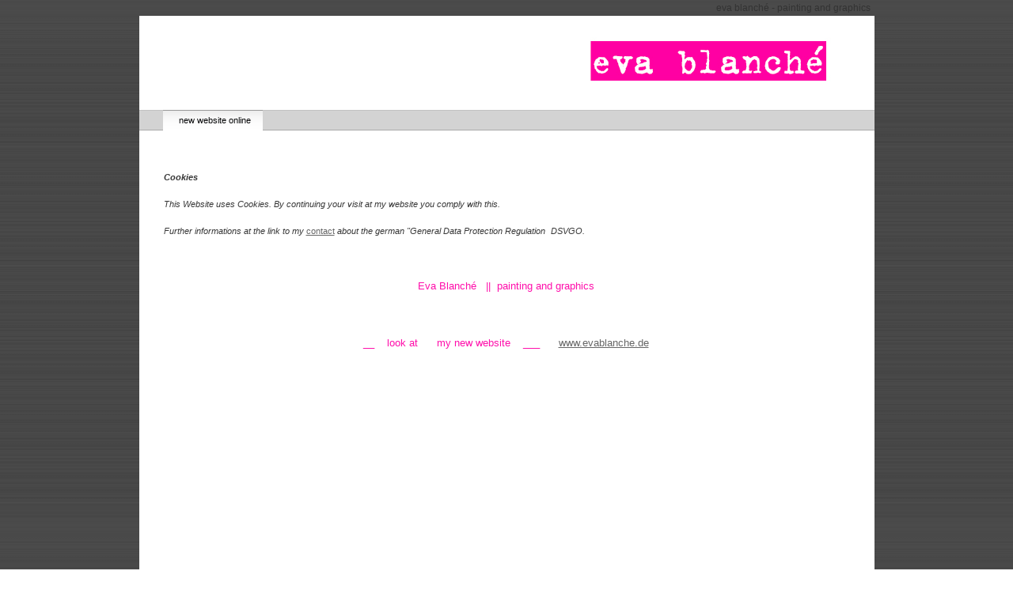

--- FILE ---
content_type: text/html
request_url: http://eva-blanche.de/
body_size: 1226
content:

<!DOCTYPE html
  PUBLIC "-//W3C//DTD HTML 4.01 Transitional//EN" "http://www.w3.org/TR/html4/loose.dtd">
<html><head>
      <meta http-equiv="Content-Type" content="text/html; charset=UTF-8">
   <meta name="description" content="look at my new website ___ www.evablanche.de !"><title>new website online - eva blanché - painting and graphics</title><link rel="stylesheet" type="text/css" media="all" href="main.css"><link rel="stylesheet" type="text/css" media="all" href="colorschemes/colorscheme10/colorscheme.css"><link rel="stylesheet" type="text/css" media="all" href="style.css"><script type="text/javascript" src="live_tinc.js"></script></head><body id="main_body"><div id="container"><div id="header"><div id="slogan">eva blanché - painting and graphics</div><div id="key_visual"><div id="logo"></div></div><div id="main_nav_container"><ul id="main_nav_list"><li><a class="main_nav_active_item" href="index.html" id="mnai1" shape="rect">new website online</a></li></ul></div></div><div id="main_container"><table id="layout_table"><tr><td colspan="1" id="content_column" rowspan="1"><div id="sub_container2"><div class="content" id="content_container"><p align="center"><br></p><p><em><strong>Cookies</strong></em></p>
<p><em>This Website uses Cookies. By continuing your visit at my website you comply with this.</em></p><p><em>Further informations at the link to my <a href="contact.html">contact</a> about the german "General Data Protection Regulation</em><em><samp> <small><i></i></small><span class="repr-domain"><small></small></span></samp>DSVGO.<br></em></p><p align="center"><font color="#FF0FAB"></font></p><p align="center"><br><font color="#FF0FAB"></font></p><p align="center"><font color="#FF0FAB"><span style="font-size:13px !important;">Eva Blanché&nbsp;&nbsp; ||&nbsp; painting and graphics</span></font></p><p align="center"><font color="#FF0FAB"><span style="font-size:13px !important;"><br></span></font></p><p align="center"><font color="#FF0FAB"><span style="font-size:13px !important;">__&nbsp;&nbsp;&nbsp; look at&nbsp;&nbsp;&nbsp;&nbsp;&nbsp; </span><span style="font-size:13px;">my new website &nbsp;&nbsp; ___ &nbsp;&nbsp; &nbsp; </span><a href="http://www.evablanche.de/"><span style="font-size:13px;">www.evablanche.de</span></a></font></p><p><br></p><p><br></p><p><br></p><p><br></p><br><p><br></p><p><br></p><p><br></p>
     












</div></div></td><td colspan="1" id="sub_nav_column" rowspan="1"><div id="left_column_container"><div id="sub_container1"></div></div></td></tr></table></div><div id="footer"><div id="footer_text"><a href="exhibitions.html">exhibitions</a><span style="margin-right:25px"> </span><a href="archive.html">archive</a><span style="margin-right:25px"> </span><a href="impressions.html">impressions</a><span style="margin-right:25px"> </span><a href="works.html">works</a><span style="margin-right:25px"> </span><a href="painting.html">painting</a><span style="margin-right:25px"> </span><a href="graphics.html">graphics</a><span style="margin-right:25px"> </span><a href="links.html">links</a><span style="margin-right:25px"> </span><a href="vita.html">vita</a><span style="margin-right:25px"> </span><a href="statements.html">statements</a><span style="margin-right:25px"> </span><a href="contact.html">contact</a><br>© eva blanché 2024</div></div></div><!-- wfxbuild / 1.0 / layout6-119-2 / 2024-02-15 08:30:40 UTC--></body></html>

--- FILE ---
content_type: text/css
request_url: http://eva-blanche.de/colorschemes/colorscheme10/colorscheme.css
body_size: 3727
content:
/*----------------------------------------------------------------------------
	colorscheme.css for colorscheme 10

	this css-file contains all definitions, that depend on the colorscheme.

	(c) Schlund + Partner AG
----------------------------------------------------------------------------*/

/*-- main container --------------------------------------------------------*/

#container {
    /*background : url(images/static/contentbg.gif) repeat-y;*/

    background-color: #ffffff;
}

/*--- header ---------------------------------------------------------------*/

#header {
    background: no-repeat;
    background-image: url(images/static/headerbg.gif);
}

/*--- key visiual ----------------------------------------------------------*/

#key_visual {
    background: no-repeat;
}

/*--- logo -----------------------------------------------------------------*/

#logo {
    background: no-repeat top right;
}

/*--- caption --------------------------------------------------------------*/

#slogan {
    background-image: url(images/static/slogan_bg.gif);
}

/*--- main navigation ------------------------------------------------------*/

#main_nav_container {
    background-image: url(images/static/menubg.gif);
}

/*--- main navigation items ------------------------------------------------*/

a.main_nav_item {
    background: no-repeat;
    background-position: top left;
}

a.main_nav_item:hover {
    background: repeat-x;
    background-position: top left;
}

a.main_nav_active_item {
    background: repeat-x;
    background-position: top left;
}

/*--- subnavigation items --------------------------------------------------*/

.sub_nav_container {
    /* background : url(images/static/submenu_bg.gif) bottom right no-repeat;*/

    background-color: #ffffff;
}

a.sub_nav_item {
    background: no-repeat;
}

a.sub_nav_item:hover {
    background: no-repeat;
}

a.sub_nav_active_item {
    background: no-repeat;
}

/*--- footer ---------------------------------------------------------------*/

#footer {
    background-color: #ffffff;
}

/*----------------------------------------------------------------------------
  default-styles for html-elements
----------------------------------------------------------------------------*/

/*--- body -----------------------------------------------------------------*/

body#main_body {
    background-image: url(images/static/pagebg.gif);
}

/*--- paragraph ------------------------------------------------------------*/

.content {
    color: #373737;
}

.content table {
    color: #373737;
    border-color: #A9A9A9;
}

.content select {
    color: #373737;
}

.content input {
    color: #373737;
    border-color: #919191;
}

.content textarea {
    color: #373737;
    border-color: #919191;
}

/*--- headings -------------------------------------------------------------*/

/*--- links ----------------------------------------------------------------*/

/*--- tables ---------------------------------------------------------------*/

.content th {
    color: #ffffff;
    background-color: #A9A9A9;
    border-color: #A9A9A9;
}

.content td {
    border-color: #A9A9A9;
}

.content tr.odd {
    color: #6E6E6E;
    background-color: #ffffff;
}

.content tr.even {
    color: #6E6E6E;
    background-color: #F4F4F4;
}

/*--- forms ----------------------------------------------------------------*/

.content fieldset {
    border-color: #3C3C3C;
}

.content legend {
    color: #3C3C3C;
}

.content label {
    color: #3C3C3C;
}

.content #submit {
    background-color: #F4F4F4;
    border-color: #919191;
    color: #B2333C;
}

/*--------------------------------------------------------------------------*/

#weblog_calendar caption {
    color: #7A7A7A;
}



--- FILE ---
content_type: text/css
request_url: http://eva-blanche.de/style.css
body_size: 3459
content:

div#logo a {
  display: block;
  width: 100%;
  height: 100%;
}
#footer_text a {
  font-family: Arial,sans-serif;
  font-style: normal;
  font-size: 10px;
  font-weight: normal;
  color: #455C6C;
  text-decoration: underline; white-space: nowrap;
}

    
#key_visual {
   background: url(resources/eva-blanche_website9pink.jpg) no-repeat;
}
#slogan {
  font-family: Arial,sans-serif;
  font-style: normal;
  font-size: 12px;
  font-weight: normal;
  text-decoration: none;
  color: #333333;
}
a.main_nav_active_item {
  background: url(images/dynamic/buttonset10/n1active.gif) no-repeat;
  font-family: Arial,sans-serif;
  font-style: normal;
  font-size: 11px;
  font-weight: normal;
  text-decoration: none;
  color: #070809;
  background-position: top left;
}
a.main_nav_item {
  background: url(images/dynamic/buttonset10/n1.gif) no-repeat;
  font-family: Arial,sans-serif;
  font-style: normal;
  font-size: 11px;
  font-weight: normal;
  text-decoration: none;
  color: #070809;
  background-position: top left;
}
a.main_nav_item:hover {
  background: url(images/dynamic/buttonset10/n1hover.gif) no-repeat;
  font-family: Arial,sans-serif;
  font-style: normal;
  font-size: 11px;
  font-weight: normal;
  text-decoration: none;
  color: #070809;
  background-position: top left;
}
a.sub_nav_active_item {
  background: url(images/dynamic/buttonset10/sn1active.gif) no-repeat;
  font-family: Arial,sans-serif;
  font-style: normal;
  font-size: 10px;
  font-weight: normal;
  text-decoration: none;
  color: #666666;
}
a.sub_nav_item {
  background: url(images/dynamic/buttonset10/sn1.gif) no-repeat;
  font-family: Arial,sans-serif;
  font-style: normal;
  font-size: 10px;
  font-weight: normal;
  text-decoration: none;
  color: #2E2E2E;
}
a.sub_nav_item:hover {
  background: url(images/dynamic/buttonset10/sn1hover.gif) no-repeat;
  font-family: Arial,sans-serif;
  font-style: normal;
  font-size: 10px;
  font-weight: normal;
  text-decoration: none;
  color: #666666;
}
.content h1 {
  font-family: Arial,sans-serif;
  font-style: normal;
  font-size: 14px;
  font-weight: normal;
  text-decoration: none;
  color: #333333;
}
.content h2 {
  font-family: Arial,sans-serif;
  font-style: normal;
  font-size: 13px;
  font-weight: bold;
  text-decoration: none;
  color: rgb(255,15,171);
}
.content h3 {
  font-family: Arial,sans-serif;
  font-style: normal;
  font-size: 11px;
  font-weight: normal;
  text-decoration: none;
  color: rgb(255,15,171);
}
.content, .content p {
  font-family: Arial,sans-serif;
  font-style: normal;
  font-size: 11px;
  font-weight: normal;
  text-decoration: none;
  color: #373737;
}
.content a:link {
  font-family: Arial,sans-serif;
  font-style: normal;
  font-size: 100%;
  font-weight: normal;
  text-decoration: underline;
  color: #666666;
}
.content a:visited {
  font-family: Arial,sans-serif;
  font-style: normal;
  font-size: 100%;
  font-weight: normal;
  text-decoration: underline;
  color: #333333;
}
.content a:hover {
  font-family: Arial,sans-serif;
  font-style: normal;
  font-size: 100%;
  font-weight: normal;
  text-decoration: none;
  color: rgb(255,15,171);
}
.content a:active {
  font-family: Arial,sans-serif;
  font-style: normal;
  font-size: 100%;
  font-weight: normal;
  text-decoration: underline;
  color: #666666;
}
#footer_text {
  font-family: Arial,sans-serif;
  font-style: normal;
  font-size: 10px;
  font-weight: normal;
  text-decoration: none;
  color: #455C6C;
}

